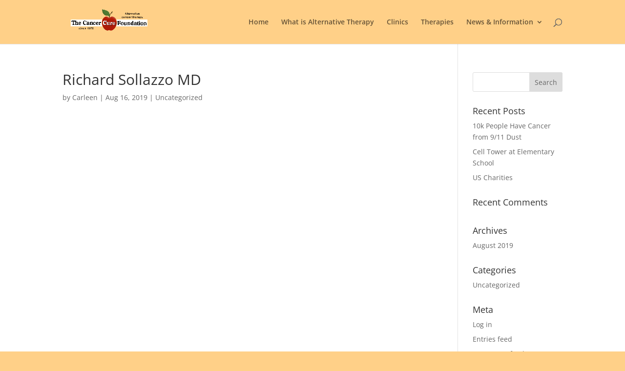

--- FILE ---
content_type: text/html; charset=utf-8
request_url: https://www.google.com/recaptcha/api2/aframe
body_size: 250
content:
<!DOCTYPE HTML><html><head><meta http-equiv="content-type" content="text/html; charset=UTF-8"></head><body><script nonce="H6ygZQsXBj0_m5lRvq9PIw">/** Anti-fraud and anti-abuse applications only. See google.com/recaptcha */ try{var clients={'sodar':'https://pagead2.googlesyndication.com/pagead/sodar?'};window.addEventListener("message",function(a){try{if(a.source===window.parent){var b=JSON.parse(a.data);var c=clients[b['id']];if(c){var d=document.createElement('img');d.src=c+b['params']+'&rc='+(localStorage.getItem("rc::a")?sessionStorage.getItem("rc::b"):"");window.document.body.appendChild(d);sessionStorage.setItem("rc::e",parseInt(sessionStorage.getItem("rc::e")||0)+1);localStorage.setItem("rc::h",'1768792439786');}}}catch(b){}});window.parent.postMessage("_grecaptcha_ready", "*");}catch(b){}</script></body></html>

--- FILE ---
content_type: application/javascript
request_url: https://new.cancure.org/wp-content/plugins/cred-frontend-editor/vendor/toolset/toolset-common/toolset-forms/js/main.js?ver=0.1.2
body_size: 5783
content:
var toolsetForms = toolsetForms || {};

var wptCallbacks = {};
wptCallbacks.validationInit = jQuery.Callbacks('unique');
wptCallbacks.addRepetitive = jQuery.Callbacks('unique');
wptCallbacks.removeRepetitive = jQuery.Callbacks('unique');
wptCallbacks.conditionalCheck = jQuery.Callbacks('unique');
wptCallbacks.reset = jQuery.Callbacks('unique');

// General
jQuery( document ).ready( function() {
    if (typeof wptValidation !== 'undefined') {
        wptCallbacks.validationInit.add(function () {
            wptValidation.init();
        });
    }
    if (typeof wptCond !== 'undefined') {
        wptCond.init();
    } else {
        wptCallbacks.validationInit.fire();
    }
} );

// CRED specific
jQuery(document).on('cred_form_ready', function (event, event_data) {

    /**
     * check taxonmies on submitted forms
     */
    jQuery('.cred-taxonomy', jQuery('form.is_submitted')).each(function () {
        var $parent = jQuery(this);
        setTimeout(function () {
            jQuery('input.wpt-taxonomy-add-new', $parent).click();
        }, 50);
    });
	
});

var wptFilters = {};
function add_filter(name, callback, priority, args_num) {
    var args = _.defaults(arguments, ['', '', 10, 2]);
    if (typeof wptFilters[name] === 'undefined')
        wptFilters[name] = {};
    if (typeof wptFilters[name][args[2]] === 'undefined')
        wptFilters[name][args[2]] = [];
    wptFilters[name][args[2]].push([callback, args[3]]);
}
function apply_filters(name, val) {
    if (typeof wptFilters[name] === 'undefined')
        return val;
    var args = _.rest(_.toArray(arguments));
    _.each(wptFilters[name], function (funcs, priority) {
        _.each(funcs, function ($callback) {
            var _args = args.slice(0, $callback[1]);
            args[0] = $callback[0].apply(null, _args);
        });
    });
    return args[0];
}
function add_action(name, callback, priority, args_num) {
    add_filter.apply(null, arguments);
}
function do_action(name) {
    if (typeof wptFilters[name] === 'undefined')
        return false;
    var args = _.rest(_.toArray(arguments));
    _.each(wptFilters[name], function (funcs, priority) {
        _.each(funcs, function ($callback) {
            var _args = args.slice(0, $callback[1]);
            $callback[0].apply(null, _args);
        });
    });
    return true;
}

/**
 * flat taxonomies functions
 */
function showHideMostPopularButton(taxonomy, form) {
    var $button = jQuery('[name="sh_' + taxonomy + '"]', form);
    var $taxonomy_box = jQuery('.shmpt-' + taxonomy, form);
    var $tag_list = $taxonomy_box.find('.js-wpt-taxonomy-popular-add');

    if (!$button.hasClass('js-wpt-taxonomy-popular-show-hide'))
        return true;

    if ($tag_list.length > 0) {
        $button.show();
        return true;
    } else {
        $button.hide();
        return false;
    }
}

jQuery(document).off('click', '.js-wpt-taxonomy-popular-show-hide', null);
jQuery(document).off('click', '.js-wpt-taxonomy-popular-add', null);
jQuery(document).off('click', '.js-wpt-taxonomy-add-new', null);
jQuery(document).off('keypress', '.js-wpt-new-taxonomy-title', null);

jQuery(document).on('click', '.js-wpt-taxonomy-popular-show-hide', function () {
    showHideMostPopularTaxonomy(this);
});

function showHideMostPopularTaxonomy(el) {
    var data_type_output = jQuery(el).data('output');
    var taxonomy = jQuery(el).data('taxonomy');
    var form = jQuery(el).closest('form');
    jQuery('.shmpt-' + taxonomy, form).toggle();

    if (data_type_output == 'bootstrap') {
        var curr = jQuery(el).text();
        if (curr == jQuery(el).data('show-popular-text')) {
            jQuery(el).text(jQuery(el).data('hide-popular-text'), form);
            jQuery(el).addClass('btn-cancel').addClass('dashicons-dismiss').removeClass('dashicons-plus-alt');
        } else {
            jQuery(el).text(jQuery(el).data('show-popular-text'), form);
            jQuery(el).removeClass('btn-cancel').removeClass('dashicons-dismiss').addClass('dashicons-plus-alt');
        }
    } else {
        var curr = jQuery(el).val();
        if (curr == jQuery(el).data('show-popular-text')) {
            jQuery(el).val(jQuery(el).data('hide-popular-text'), form).addClass('btn-cancel');
        } else {
            jQuery(el).val(jQuery(el).data('show-popular-text'), form).removeClass('btn-cancel');
        }
    }
}

jQuery(document).on('click', '.js-wpt-taxonomy-popular-add', function () {
    var $thiz = jQuery(this);
    var taxonomy = $thiz.data('taxonomy');
    var slug = $thiz.data('slug');
    var _name = $thiz.data('name');
    setTaxonomyFromPopular(_name, taxonomy, this);
    return false;
});

function setTaxonomyFromPopular(slug, taxonomy, $el) {
    var $form = jQuery($el).closest('form');
    var tmp_tax = String(slug);
    if (typeof tmp_tax === "undefined" || tmp_tax.trim() == '')
        return;
    var tax = jQuery('input[name=' + taxonomy + ']', $form).val();
    var arr = String(tax).split(',');
    if (jQuery.inArray(tmp_tax, arr) !== -1)
        return;
    var toadd = (tax == '') ? tmp_tax : tax + ',' + tmp_tax;
    jQuery('input[name=' + taxonomy + ']', $form).val(toadd);
    updateTaxonomies(taxonomy, $form);
}

function addTaxonomy(slug, taxonomy, $el) {
    var $form = jQuery($el).closest('form');
    var curr = jQuery('input[name=tmp_' + taxonomy + ']', $form).val().trim();
    if ('' == curr) {
        jQuery('input[name=tmp_' + taxonomy + ']', $form).val(slug);
        setTaxonomy(taxonomy, $el);
    } else {
        if (curr.indexOf(slug) == -1) {
            jQuery('input[name=tmp_' + taxonomy + ']', $form).val(curr + ',' + slug);
            setTaxonomy(taxonomy, $el);
        }
    }
    jQuery('input[name=tmp_' + taxonomy + ']', $form).val('');
}

jQuery(document).on('click', '.js-wpt-taxonomy-add-new', function () {
    var $thiz = jQuery(this),
        taxonomy = $thiz.data('taxonomy');
    setTaxonomy(taxonomy, this);
});

jQuery(document).on('keypress', '.js-wpt-new-taxonomy-title', function (e) {
    if (13 === e.keyCode) {
        e.preventDefault();
        var $thiz = jQuery(this),
            taxonomy = $thiz.data('taxonomy'),
            taxtype = $thiz.data('taxtype');
        if (taxtype == 'hierarchical') {
            toolsetForms.cred_tax.add_taxonomy(taxonomy, this);
        } else {
            setTaxonomy(taxonomy, this);
        }
    }
});

function setTaxonomy(taxonomy, $el) {
    var $form = jQuery($el).closest('form');
    var tmp_tax = jQuery('input[name=tmp_' + taxonomy + ']', $form).val();
    var rex = /<\/?(a|abbr|acronym|address|applet|area|article|aside|audio|b|base|basefont|bdi|bdo|bgsound|big|blink|blockquote|body|br|button|canvas|caption|center|cite|code|col|colgroup|data|datalist|dd|del|details|dfn|dir|div|dl|dt|em|embed|fieldset|figcaption|figure|font|footer|form|frame|frameset|h1|h2|h3|h4|h5|h6|head|header|hgroup|hr|html|i|iframe|img|input|ins|isindex|kbd|keygen|label|legend|li|link|listing|main|map|mark|marquee|menu|menuitem|meta|meter|nav|nobr|noframes|noscript|object|ol|optgroup|option|output|p|param|plaintext|pre|progress|q|rp|rt|ruby|s|samp|script|section|select|small|source|spacer|span|strike|strong|style|sub|summary|sup|table|tbody|td|textarea|tfoot|th|thead|time|title|tr|track|tt|u|ul|var|video|wbr|xmp)\b[^<>]*>/ig;
    tmp_tax = _.escape(tmp_tax.replace(rex, "")).trim();
    if (tmp_tax.trim() == '') {
        return;
    }
    var tax = jQuery('input[name=' + taxonomy + ']', $form).val();
    var arr = tax.split(',');
    if (jQuery.inArray(tmp_tax, arr) !== -1)
        return;
    var toadd = (tax == '') ? tmp_tax : tax + ',' + tmp_tax;
    jQuery('input[name=' + taxonomy + ']', $form).val(toadd);
    jQuery('input[name=tmp_' + taxonomy + ']', $form).val('');
    updateTaxonomies(taxonomy, $form);
}

function updateTaxonomies(taxonomy, $form) {
    var $taxonomies_selector = jQuery('input[name=' + taxonomy + ']', $form);
    var taxonomies = $taxonomies_selector.val();
    jQuery('div.tagchecklist-' + taxonomy, $form).html('');
    if (!taxonomies || (taxonomies && taxonomies.trim() == '')) {
        return;
    }

    var toshow = taxonomies.split(',');
    var str = '';
    for (var i = 0; i < toshow.length; i++) {
        var sh = toshow[i].trim();
        if ($taxonomies_selector.data('output') == 'bootstrap') {
            str += '<a class=\'label label-default dashicons-before dashicons-no\' data-wpcf-i=\'' + i + '\' id=\'post_tag-check-num-' + i + '\'>' + sh + '</a> ';
        } else {
            str += '<span><a href="#" class=\'ntdelbutton\' data-wpcf-i=\'' + i + '\' id=\'post_tag-check-num-' + i + '\'>X</a>&nbsp;' + sh + '</span>';
        }
    }
    jQuery('div.tagchecklist-' + taxonomy, $form).html(str);
    jQuery('div.tagchecklist-' + taxonomy + ' a', $form).bind('click', function () {
        jQuery('input[name=' + taxonomy + ']', $form).val('');
        var del = jQuery(this).data('wpcf-i');
        var values = '';
        for (i = 0; i < toshow.length; i++) {
            if (del == i) {
                continue;
            }
            if (values) {
                values += ',';
            }
            values += toshow[i];
        }
        jQuery('input[name=' + taxonomy + ']', $form).val(values);
        updateTaxonomies(taxonomy, $form);

        return false;
    });

}

function initTaxonomies(values, taxonomy, url, fieldId) {
    var $form = jQuery('#' + fieldId.replace(/_field_\d+$/, '')).closest('form');
    jQuery('div.tagchecklist-' + taxonomy, $form).html(values);
    jQuery('input[name=' + taxonomy + ']', $form).val(values);
    updateTaxonomies(taxonomy, $form);

    jQuery('input[name=tmp_' + taxonomy + ']', $form).suggest(
        wptoolset_taxonomy_settings.ajaxurl + '?action=wpt_suggest_taxonomy_term&taxonomy=' + taxonomy,
        {
            resultsClass: 'wpt-suggest-taxonomy-term',
            selectClass: 'wpt-suggest-taxonomy-term-select'
        }
    );

    if (jQuery('input[name=tmp_' + taxonomy + ']', $form).val() !== "") {
        jQuery("input[name='new_tax_button_" + taxonomy + "']", $form).trigger("click");
    }
}

// @bug This does not belong here: move to the CRED frontend script or write its own
// and make sure it includs the taxonomy initialization pseudo-mini-script around here
toolsetForms.CRED_taxonomy = function () {

    var self = this;

    self.init = function () {
        self._new_taxonomy = new Array();
        jQuery(document).ready(self._document_ready);
    };

    self._document_ready = function () {
        self._initialize_taxonomy_buttons();
        self._initialize_hierachical();
    };

	/**
	 * Initialize hierarchical taxonomis on a form.
	 *
	 * The taxonomy field itself will add, hidden, the structure to add a new term, and the button to show/hide it.
	 * Here, we just take those structures and move them to the specific shortcode placeholder output, if any, 
	 * or remove them otherwise.
	 *
	 * @since unknown
	 * @since 1.9.1 Make the structure be moved to the placeholder.
	 */
    self._initialize_hierachical = function () {
		jQuery( '.js-wpt-hierarchical-taxonomy-add-new-container' ).each( function() {
			
			var $addNewContainer = jQuery( this ),
				$form = $addNewContainer.closest( 'form' ),
				$taxonomy = $addNewContainer.data( 'taxonomy' ),
				$addNewShowHide = jQuery( '.js-wpt-hierarchical-taxonomy-add-new-show-hide[data-taxonomy="' + $taxonomy + '"]', $form ),
				$placeholder = jQuery( '.js-taxonomy-hierarchical-button-placeholder[data-taxonomy="' + $taxonomy + '"]', $form );
			
			if ( $placeholder.length > 0 ) {
				$addNewShowHide
					.insertAfter( $placeholder )
					.show();
				$placeholder.replaceWith( $addNewContainer );
				self._fill_parent_drop_down( $form );
			} else {
				$addNewContainer.remove();
				$addNewShowHide.remove();
			}
			
		});
    };

	/**
	 * Fill hierarchical taxonomy parent select dropdown.
	 *
	 * @param object $form
	 *
	 * @since unknown
	 * @since 1.9.1 Add a $form paramete to only initialize parent selectors for hierarchical taxonomies on a given form.
	 */
    self._fill_parent_drop_down = function ( $form ) {
        jQuery('select.js-taxonomy-parent', $form ).each(function () {
            var $select = jQuery(this);

            // remove all the options
            jQuery(this).find('option').each(function () {
                if (jQuery(this).val() != '-1') {
                    jQuery(this).remove();
                }
            });

            var taxonomy = jQuery(this).data('taxonomy');

            // Copy all the checkbox values if it's checkbox mode
            jQuery('input[name="' + taxonomy + '\[\]"]', $form).each(function () {
                var id = jQuery(this).attr('id');
                var label = jQuery(this).data('value');
                var level = jQuery(this).closest('ul').data('level');
                var prefix = '';
                if (level) {
                    prefix = "\xA0\xA0" + Array(level).join("\xA0\xA0");
                }
                $select.append('<option value="' + jQuery(this).val() + '">' + prefix + label + '</option>');
            });

            // Copy all the select option values if it's select mode
            jQuery('select[name="' + taxonomy + '\[\]"]', $form).find('option').each(function () {
                var id = jQuery(this).val();
                var text = jQuery(this).text();
                $select.append('<option value="' + id + '">' + text + '</option>');
            });
        });
    };

    self._initialize_taxonomy_buttons = function () {
        // replace the taxonomy button placeholders with the actual buttons.
        jQuery('.js-taxonomy-button-placeholder').each(function () {
            var $placeholder = jQuery(this);
            var label = jQuery(this).attr('data-label');
            var taxonomy = jQuery(this).data('taxonomy');
            var form = jQuery(this).closest('form');
            var $buttons = jQuery('[name="sh_' + taxonomy + '"]', form);
            var selectors = [];

            if ($buttons.length) {

                $buttons.each(function () {
                    var $button = jQuery(this, form);

                    if (label) {
                        $button.val(label);
                    }

                    $placeholder.replaceWith($button);

                    if ($button.hasClass('js-wpt-taxonomy-popular-show-hide')) {
                        if (showHideMostPopularButton(taxonomy, form)) {
                            $button.show();
                        }
                    } else {
                        $button.show();
                    }

                    //Move anything else that should be moved with the button
                    //changed selector
                    selectors.push($button.data('after-selector'));
                });
            }
        });
    };

    self.add_new_show_hide = function (taxonomy, $button) {
        var $form = jQuery($button).closest('form');
        var $add_wrap = jQuery(".js-wpt-hierarchical-taxonomy-add-new-" + taxonomy, $form);
        if ($add_wrap.is(":visible")) {
            $add_wrap.hide();
        } else {
            $add_wrap.show();
        }
        self.hide_parent_button_if_no_terms(taxonomy, $button);
    };

    self.add_taxonomy_controls_bindings = function () {
        jQuery('.js-wpt-hierarchical-taxonomy-add-new').on('click', function () {
            var $thiz = jQuery(this),
                taxonomy = $thiz.data('taxonomy');
            self.add_taxonomy(taxonomy, this);
        });

        jQuery('.js-wpt-hierarchical-taxonomy-add-new-show-hide').on('click', function () {
			var $button = jQuery( this ),
				$taxonomy = $button.data( 'taxonomy' ),
				$output = $button.data( 'output' );
			if ( $output == 'bootstrap' ) {
				// Dealing with an anchor button
				if ( $button.text() == $button.data( 'close' ) ) {
					$button
						.html( $button.data('open') )
						.removeClass('dashicons-dismiss')
						.addClass('dashicons-plus-alt');
				} else {
					$button
						.html( $button.data('close') )
						.removeClass('dashicons-plus-alt')
						.addClass('dashicons-dismiss');
				}
			} else {
				// Dealing with an input button
				if ( $button.val() == $button.data( 'close' ) ) {
					$button
						.val( $button.data('open') )
						.removeClass('btn-cancel');
				} else {
					$button
						.val( $button.data('close') )
						.addClass('btn-cancel');
				}
			}
            self.add_new_show_hide( $taxonomy, this );
        });
    };

    self.terms_exist = function (taxonomy, $button) {
        var form = jQuery($button).closest('form');
        var build_what = jQuery($button).data('build_what'),
            parent = jQuery('[name="new_tax_select_' + taxonomy + '"]', form).val();
        if (build_what === 'checkboxes') {
            var first_checkbox = jQuery('input[name="' + taxonomy + '\[\]"][data-parent="' + parent + '"]:first', form);
            return first_checkbox.length > 0;
        } else {
            var first_option = jQuery('select[name="' + taxonomy + '\[\]"]', form).find('option[data-parent="' + parent + '"]:first');
            return first_option.length > 0;
        }
    };

    self.hide_parent_button_if_no_terms = function (taxonomy, $button) {
        var $form = jQuery($button).closest('form');
        //var form_id = form.attr('id');
        var number_of_options = [];
        jQuery('[name="new_tax_select_' + taxonomy + '"] option', $form).each(function () {
            number_of_options++;
        });

        if (number_of_options > 1) {
            jQuery('[name="new_tax_select_' + taxonomy + '"]', $form).prop('disabled', false);
        } else {
            jQuery('[name="new_tax_select_' + taxonomy + '"]', $form).prop('disabled', true);
        }
    };

    self.add_taxonomy = function (taxonomy, $button) {
        var $form = jQuery($button).closest('form');
        var dataTypeOutput = jQuery($button).data('output');
        var isBootstrap = ('bootstrap' === dataTypeOutput);
        var new_taxonomy = jQuery('[name="new_tax_text_' + taxonomy + '"]', $form).val();
        var build_what = jQuery($button).data('build_what');
        new_taxonomy = new_taxonomy.trim();

        if (new_taxonomy === '') {
            return;
        }

        // make sure we don't already have a taxonomy with the same name.
        var exists = false;
        jQuery('input[name="' + taxonomy + '\[\]"]').each(function () {
            var id = jQuery(this).attr('id');
            var label = jQuery(this).data('value');
            if (new_taxonomy === label) {
                exists = true;
                self._flash_it(jQuery(this).parent('label'));
            }
        });

        jQuery('select[name="' + taxonomy + '\[\]"]', $form).find('option').each(function () {
            if (new_taxonomy === jQuery(this).text()) {
                exists = true;
                self._flash_it(jQuery(this));
            }
        });

        if (exists) {
            jQuery('[name="new_tax_text_' + taxonomy + '"]', $form).val('');
            return;
        }

        var parent = jQuery('[name="new_tax_select_' + taxonomy + '"]', $form).val(),
            add_position = null,
            add_before = true,
            $div_fields_wrap = jQuery('div[data-item_name="taxonomyhierarchical-' + taxonomy + '"]', $form),
            level = 0;

        if (build_what === 'checkboxes') {
            //Fix add new leaf
            jQuery('div[data-item_name="taxonomyhierarchical-' + taxonomy + '"] li input[type=checkbox]', $form).each(function () {
                if (this.value == parent || this.value == new_taxonomy) {
                    $div_fields_wrap = jQuery(this).parent();
                }
            });

            var new_checkbox = "";
            if (isBootstrap) {
                new_checkbox = '<li class="checkbox"><label class="wpt-form-label wpt-form-checkbox-label"><input data-parent="' + parent + '" class="wpt-form-checkbox form-checkbox checkbox" type="checkbox" name="' + taxonomy + '[]" data-value="' + new_taxonomy + '" checked="checked" value="' + new_taxonomy + '"></input>' + new_taxonomy + '</label></li>';
            } else {
                new_checkbox = '<li><input data-parent="' + parent + '" class="wpt-form-checkbox form-checkbox checkbox" type="checkbox" name="' + taxonomy + '[]" checked="checked" value="' + new_taxonomy + '"></input><label class="wpt-form-label wpt-form-checkbox-label">' + new_taxonomy + '</label></li>';
            }
            // find the first checkbox sharing parent
            var $first_checkbox = jQuery('input[name="' + taxonomy + '\[\]"][data-parent="' + parent + '"]:first', $form);
            if ($first_checkbox.length == 0) {
                // there are no existing brothers
                // so we need to compose the ul wrapper and append to the parent li
                //add_position = jQuery('input[name="' + taxonomy + '\[\]"][value="' + parent + '"]').closest('li');
                level = jQuery('input[name="' + taxonomy + '\[\]"][value="' + parent + '"]', $form).closest('ul').data('level');
                level++;
                new_checkbox = '<ul class="wpt-form-set-children" data-level="' + level + '">' + new_checkbox + '</ul>';
                //first_checkbox = ;
                //add_before = false;
                //add_position = jQuery('input[name="' + taxonomy + '\[\]"][value="' + parent + '"]').closest('li');
                if (isBootstrap) {
                    jQuery(new_checkbox).insertAfter($div_fields_wrap);
                } else {
                    jQuery(new_checkbox).appendTo($div_fields_wrap);
                }
            } else {
                // there are brothers
                // so we need to insert before all of them
                add_position = $first_checkbox.closest('li');
                jQuery(new_checkbox).insertBefore(add_position);
            }
            jQuery('[name="new_tax_select_' + taxonomy + '"]', $form).show();
        } else if (build_what === 'select') {
            // Select control

            jQuery('select[name="' + taxonomy + '\[\]"]', $form).show();

            var label = '';
            var indent = '';
            var $first_option = jQuery('select[name="' + taxonomy + '\[\]"]', $form).find('option[data-parent="' + parent + '"]:first', $form);
            if ($first_option.length == 0) {
                // there a no children of this parent
                $first_option = jQuery('select[name="' + taxonomy + '\[\]"]', $form).find('option[value="' + parent + '"]:first', $form);
                add_before = false;
                label = $first_option.text();
                for (var i = 0; i < label.length; i++) {
                    if (label[i] == '\xA0') {
                        indent += '\xA0';
                    } else {
                        break;
                    }
                }
                indent += '\xA0';
                indent += '\xA0';
                add_position = jQuery('select[name="' + taxonomy + '\[\]"]', $form);
            } else {
                add_position = $first_option;
                label = $first_option.text();
                for (var i = 0; i < label.length; i++) {
                    if (label[i] == '\xA0') {
                        indent += '\xA0';
                    } else {
                        break;
                    }
                }
            }

            if (add_position) {
                var new_option = '<option value="' + new_taxonomy + '" selected>' + indent + new_taxonomy + '</option>';
                if (add_before) {
                    jQuery(new_option).insertBefore(add_position);
                } else {
                    jQuery(new_option).appendTo(add_position);
                }
            }
            jQuery('[name="new_tax_select_' + taxonomy + '"]', $form).show()
        }

        self._update_hierachy(taxonomy, new_taxonomy, $form);

        jQuery('[name="new_tax_text_' + taxonomy + '"]', $form).val('');

        self._fill_parent_drop_down( $form );
    };

    self._update_hierachy = function (taxonomy, new_taxonomy, $form) {
        var $new_taxonomy_input = jQuery('input[name="' + taxonomy + '_hierarchy"]', $form);
        if ($new_taxonomy_input.length <= 0) {
            // add a hidden field for the hierarchy
            jQuery('<input name="' + taxonomy + '_hierarchy" style="display:none" type="hidden">').insertAfter(jQuery('[name="new_tax_text_' + taxonomy + '"]', $form));
            $new_taxonomy_input = jQuery('input[name="' + taxonomy + '_hierarchy"]', $form);
        }

        if (typeof self._new_taxonomy[taxonomy] === 'undefined') {
            self._new_taxonomy[taxonomy] = new Array();
        }

        var parent = jQuery('[name="new_tax_select_' + taxonomy + '"]', $form).val();
        self._new_taxonomy[taxonomy].push(parent + ',' + new_taxonomy);

        var value = '';
        for (var i = 0; i < self._new_taxonomy[taxonomy].length; i++) {
            value += '{' + self._new_taxonomy[taxonomy][i] + '}';
        }
        value = $new_taxonomy_input.val() + value;
        $new_taxonomy_input.val(value);
    };

    self._flash_it = function ($element) {
        $element.fadeOut(300).fadeIn(300).fadeOut(300).fadeIn(300);
    };

    self.init();

    setTimeout(self.add_taxonomy_controls_bindings, 300);

};

toolsetForms.cred_tax = new toolsetForms.CRED_taxonomy();

//removed return key press
jQuery(function () {
    var keyStop = {
        8: ":not(input:text, textarea,  input:file, input:password)", // stop backspace = back
        13: "input:text, input:password", // stop enter = submit

        end: null
    };

    jQuery(document).bind("keydown", function (event) {
        var $thiz_selector = keyStop[event.which],
            $thiz_target = jQuery(event.target);

        if (
            $thiz_target.closest("form.cred-form").length
            && $thiz_selector !== undefined
            && $thiz_target.is($thiz_selector)
        ) {
            event.preventDefault(); //stop event
        }

        return true;
    });
});
